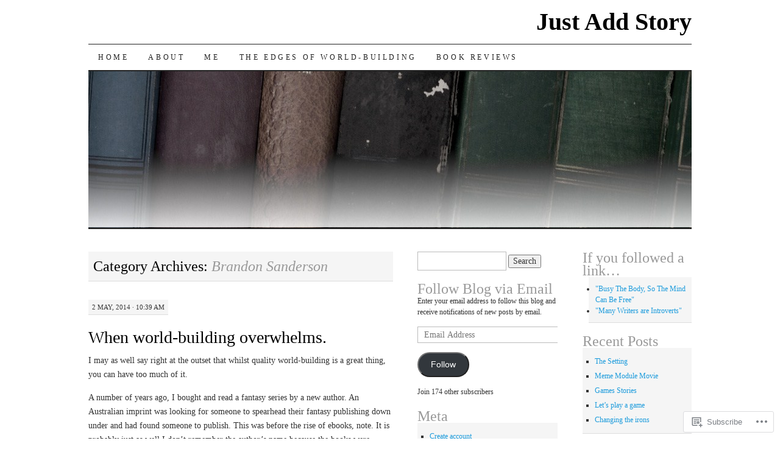

--- FILE ---
content_type: text/html; charset=UTF-8
request_url: https://justaddstory.wordpress.com/category/author/brandon-sanderson/
body_size: 15793
content:
<!DOCTYPE html>
<!--[if IE 7]>
<html id="ie7" lang="en">
<![endif]-->
<!--[if (gt IE 7) | (!IE)]><!-->
<html lang="en">
<!--<![endif]-->
<head>
<meta charset="UTF-8" />
<title>Brandon Sanderson | Just Add Story</title>
<link rel="profile" href="http://gmpg.org/xfn/11" />
<link rel="pingback" href="https://justaddstory.wordpress.com/xmlrpc.php" />
<meta name='robots' content='max-image-preview:large' />
<link rel='dns-prefetch' href='//s0.wp.com' />
<link rel="alternate" type="application/rss+xml" title="Just Add Story &raquo; Feed" href="https://justaddstory.wordpress.com/feed/" />
<link rel="alternate" type="application/rss+xml" title="Just Add Story &raquo; Comments Feed" href="https://justaddstory.wordpress.com/comments/feed/" />
<link rel="alternate" type="application/rss+xml" title="Just Add Story &raquo; Brandon Sanderson Category Feed" href="https://justaddstory.wordpress.com/category/author/brandon-sanderson/feed/" />
	<script type="text/javascript">
		/* <![CDATA[ */
		function addLoadEvent(func) {
			var oldonload = window.onload;
			if (typeof window.onload != 'function') {
				window.onload = func;
			} else {
				window.onload = function () {
					oldonload();
					func();
				}
			}
		}
		/* ]]> */
	</script>
	<style id='wp-emoji-styles-inline-css'>

	img.wp-smiley, img.emoji {
		display: inline !important;
		border: none !important;
		box-shadow: none !important;
		height: 1em !important;
		width: 1em !important;
		margin: 0 0.07em !important;
		vertical-align: -0.1em !important;
		background: none !important;
		padding: 0 !important;
	}
/*# sourceURL=wp-emoji-styles-inline-css */
</style>
<link crossorigin='anonymous' rel='stylesheet' id='all-css-2-1' href='/wp-content/plugins/gutenberg-core/v22.4.2/build/styles/block-library/style.min.css?m=1769608164i&cssminify=yes' type='text/css' media='all' />
<style id='wp-block-library-inline-css'>
.has-text-align-justify {
	text-align:justify;
}
.has-text-align-justify{text-align:justify;}

/*# sourceURL=wp-block-library-inline-css */
</style><style id='global-styles-inline-css'>
:root{--wp--preset--aspect-ratio--square: 1;--wp--preset--aspect-ratio--4-3: 4/3;--wp--preset--aspect-ratio--3-4: 3/4;--wp--preset--aspect-ratio--3-2: 3/2;--wp--preset--aspect-ratio--2-3: 2/3;--wp--preset--aspect-ratio--16-9: 16/9;--wp--preset--aspect-ratio--9-16: 9/16;--wp--preset--color--black: #000000;--wp--preset--color--cyan-bluish-gray: #abb8c3;--wp--preset--color--white: #ffffff;--wp--preset--color--pale-pink: #f78da7;--wp--preset--color--vivid-red: #cf2e2e;--wp--preset--color--luminous-vivid-orange: #ff6900;--wp--preset--color--luminous-vivid-amber: #fcb900;--wp--preset--color--light-green-cyan: #7bdcb5;--wp--preset--color--vivid-green-cyan: #00d084;--wp--preset--color--pale-cyan-blue: #8ed1fc;--wp--preset--color--vivid-cyan-blue: #0693e3;--wp--preset--color--vivid-purple: #9b51e0;--wp--preset--gradient--vivid-cyan-blue-to-vivid-purple: linear-gradient(135deg,rgb(6,147,227) 0%,rgb(155,81,224) 100%);--wp--preset--gradient--light-green-cyan-to-vivid-green-cyan: linear-gradient(135deg,rgb(122,220,180) 0%,rgb(0,208,130) 100%);--wp--preset--gradient--luminous-vivid-amber-to-luminous-vivid-orange: linear-gradient(135deg,rgb(252,185,0) 0%,rgb(255,105,0) 100%);--wp--preset--gradient--luminous-vivid-orange-to-vivid-red: linear-gradient(135deg,rgb(255,105,0) 0%,rgb(207,46,46) 100%);--wp--preset--gradient--very-light-gray-to-cyan-bluish-gray: linear-gradient(135deg,rgb(238,238,238) 0%,rgb(169,184,195) 100%);--wp--preset--gradient--cool-to-warm-spectrum: linear-gradient(135deg,rgb(74,234,220) 0%,rgb(151,120,209) 20%,rgb(207,42,186) 40%,rgb(238,44,130) 60%,rgb(251,105,98) 80%,rgb(254,248,76) 100%);--wp--preset--gradient--blush-light-purple: linear-gradient(135deg,rgb(255,206,236) 0%,rgb(152,150,240) 100%);--wp--preset--gradient--blush-bordeaux: linear-gradient(135deg,rgb(254,205,165) 0%,rgb(254,45,45) 50%,rgb(107,0,62) 100%);--wp--preset--gradient--luminous-dusk: linear-gradient(135deg,rgb(255,203,112) 0%,rgb(199,81,192) 50%,rgb(65,88,208) 100%);--wp--preset--gradient--pale-ocean: linear-gradient(135deg,rgb(255,245,203) 0%,rgb(182,227,212) 50%,rgb(51,167,181) 100%);--wp--preset--gradient--electric-grass: linear-gradient(135deg,rgb(202,248,128) 0%,rgb(113,206,126) 100%);--wp--preset--gradient--midnight: linear-gradient(135deg,rgb(2,3,129) 0%,rgb(40,116,252) 100%);--wp--preset--font-size--small: 13px;--wp--preset--font-size--medium: 20px;--wp--preset--font-size--large: 36px;--wp--preset--font-size--x-large: 42px;--wp--preset--font-family--albert-sans: 'Albert Sans', sans-serif;--wp--preset--font-family--alegreya: Alegreya, serif;--wp--preset--font-family--arvo: Arvo, serif;--wp--preset--font-family--bodoni-moda: 'Bodoni Moda', serif;--wp--preset--font-family--bricolage-grotesque: 'Bricolage Grotesque', sans-serif;--wp--preset--font-family--cabin: Cabin, sans-serif;--wp--preset--font-family--chivo: Chivo, sans-serif;--wp--preset--font-family--commissioner: Commissioner, sans-serif;--wp--preset--font-family--cormorant: Cormorant, serif;--wp--preset--font-family--courier-prime: 'Courier Prime', monospace;--wp--preset--font-family--crimson-pro: 'Crimson Pro', serif;--wp--preset--font-family--dm-mono: 'DM Mono', monospace;--wp--preset--font-family--dm-sans: 'DM Sans', sans-serif;--wp--preset--font-family--dm-serif-display: 'DM Serif Display', serif;--wp--preset--font-family--domine: Domine, serif;--wp--preset--font-family--eb-garamond: 'EB Garamond', serif;--wp--preset--font-family--epilogue: Epilogue, sans-serif;--wp--preset--font-family--fahkwang: Fahkwang, sans-serif;--wp--preset--font-family--figtree: Figtree, sans-serif;--wp--preset--font-family--fira-sans: 'Fira Sans', sans-serif;--wp--preset--font-family--fjalla-one: 'Fjalla One', sans-serif;--wp--preset--font-family--fraunces: Fraunces, serif;--wp--preset--font-family--gabarito: Gabarito, system-ui;--wp--preset--font-family--ibm-plex-mono: 'IBM Plex Mono', monospace;--wp--preset--font-family--ibm-plex-sans: 'IBM Plex Sans', sans-serif;--wp--preset--font-family--ibarra-real-nova: 'Ibarra Real Nova', serif;--wp--preset--font-family--instrument-serif: 'Instrument Serif', serif;--wp--preset--font-family--inter: Inter, sans-serif;--wp--preset--font-family--josefin-sans: 'Josefin Sans', sans-serif;--wp--preset--font-family--jost: Jost, sans-serif;--wp--preset--font-family--libre-baskerville: 'Libre Baskerville', serif;--wp--preset--font-family--libre-franklin: 'Libre Franklin', sans-serif;--wp--preset--font-family--literata: Literata, serif;--wp--preset--font-family--lora: Lora, serif;--wp--preset--font-family--merriweather: Merriweather, serif;--wp--preset--font-family--montserrat: Montserrat, sans-serif;--wp--preset--font-family--newsreader: Newsreader, serif;--wp--preset--font-family--noto-sans-mono: 'Noto Sans Mono', sans-serif;--wp--preset--font-family--nunito: Nunito, sans-serif;--wp--preset--font-family--open-sans: 'Open Sans', sans-serif;--wp--preset--font-family--overpass: Overpass, sans-serif;--wp--preset--font-family--pt-serif: 'PT Serif', serif;--wp--preset--font-family--petrona: Petrona, serif;--wp--preset--font-family--piazzolla: Piazzolla, serif;--wp--preset--font-family--playfair-display: 'Playfair Display', serif;--wp--preset--font-family--plus-jakarta-sans: 'Plus Jakarta Sans', sans-serif;--wp--preset--font-family--poppins: Poppins, sans-serif;--wp--preset--font-family--raleway: Raleway, sans-serif;--wp--preset--font-family--roboto: Roboto, sans-serif;--wp--preset--font-family--roboto-slab: 'Roboto Slab', serif;--wp--preset--font-family--rubik: Rubik, sans-serif;--wp--preset--font-family--rufina: Rufina, serif;--wp--preset--font-family--sora: Sora, sans-serif;--wp--preset--font-family--source-sans-3: 'Source Sans 3', sans-serif;--wp--preset--font-family--source-serif-4: 'Source Serif 4', serif;--wp--preset--font-family--space-mono: 'Space Mono', monospace;--wp--preset--font-family--syne: Syne, sans-serif;--wp--preset--font-family--texturina: Texturina, serif;--wp--preset--font-family--urbanist: Urbanist, sans-serif;--wp--preset--font-family--work-sans: 'Work Sans', sans-serif;--wp--preset--spacing--20: 0.44rem;--wp--preset--spacing--30: 0.67rem;--wp--preset--spacing--40: 1rem;--wp--preset--spacing--50: 1.5rem;--wp--preset--spacing--60: 2.25rem;--wp--preset--spacing--70: 3.38rem;--wp--preset--spacing--80: 5.06rem;--wp--preset--shadow--natural: 6px 6px 9px rgba(0, 0, 0, 0.2);--wp--preset--shadow--deep: 12px 12px 50px rgba(0, 0, 0, 0.4);--wp--preset--shadow--sharp: 6px 6px 0px rgba(0, 0, 0, 0.2);--wp--preset--shadow--outlined: 6px 6px 0px -3px rgb(255, 255, 255), 6px 6px rgb(0, 0, 0);--wp--preset--shadow--crisp: 6px 6px 0px rgb(0, 0, 0);}:where(body) { margin: 0; }:where(.is-layout-flex){gap: 0.5em;}:where(.is-layout-grid){gap: 0.5em;}body .is-layout-flex{display: flex;}.is-layout-flex{flex-wrap: wrap;align-items: center;}.is-layout-flex > :is(*, div){margin: 0;}body .is-layout-grid{display: grid;}.is-layout-grid > :is(*, div){margin: 0;}body{padding-top: 0px;padding-right: 0px;padding-bottom: 0px;padding-left: 0px;}:root :where(.wp-element-button, .wp-block-button__link){background-color: #32373c;border-width: 0;color: #fff;font-family: inherit;font-size: inherit;font-style: inherit;font-weight: inherit;letter-spacing: inherit;line-height: inherit;padding-top: calc(0.667em + 2px);padding-right: calc(1.333em + 2px);padding-bottom: calc(0.667em + 2px);padding-left: calc(1.333em + 2px);text-decoration: none;text-transform: inherit;}.has-black-color{color: var(--wp--preset--color--black) !important;}.has-cyan-bluish-gray-color{color: var(--wp--preset--color--cyan-bluish-gray) !important;}.has-white-color{color: var(--wp--preset--color--white) !important;}.has-pale-pink-color{color: var(--wp--preset--color--pale-pink) !important;}.has-vivid-red-color{color: var(--wp--preset--color--vivid-red) !important;}.has-luminous-vivid-orange-color{color: var(--wp--preset--color--luminous-vivid-orange) !important;}.has-luminous-vivid-amber-color{color: var(--wp--preset--color--luminous-vivid-amber) !important;}.has-light-green-cyan-color{color: var(--wp--preset--color--light-green-cyan) !important;}.has-vivid-green-cyan-color{color: var(--wp--preset--color--vivid-green-cyan) !important;}.has-pale-cyan-blue-color{color: var(--wp--preset--color--pale-cyan-blue) !important;}.has-vivid-cyan-blue-color{color: var(--wp--preset--color--vivid-cyan-blue) !important;}.has-vivid-purple-color{color: var(--wp--preset--color--vivid-purple) !important;}.has-black-background-color{background-color: var(--wp--preset--color--black) !important;}.has-cyan-bluish-gray-background-color{background-color: var(--wp--preset--color--cyan-bluish-gray) !important;}.has-white-background-color{background-color: var(--wp--preset--color--white) !important;}.has-pale-pink-background-color{background-color: var(--wp--preset--color--pale-pink) !important;}.has-vivid-red-background-color{background-color: var(--wp--preset--color--vivid-red) !important;}.has-luminous-vivid-orange-background-color{background-color: var(--wp--preset--color--luminous-vivid-orange) !important;}.has-luminous-vivid-amber-background-color{background-color: var(--wp--preset--color--luminous-vivid-amber) !important;}.has-light-green-cyan-background-color{background-color: var(--wp--preset--color--light-green-cyan) !important;}.has-vivid-green-cyan-background-color{background-color: var(--wp--preset--color--vivid-green-cyan) !important;}.has-pale-cyan-blue-background-color{background-color: var(--wp--preset--color--pale-cyan-blue) !important;}.has-vivid-cyan-blue-background-color{background-color: var(--wp--preset--color--vivid-cyan-blue) !important;}.has-vivid-purple-background-color{background-color: var(--wp--preset--color--vivid-purple) !important;}.has-black-border-color{border-color: var(--wp--preset--color--black) !important;}.has-cyan-bluish-gray-border-color{border-color: var(--wp--preset--color--cyan-bluish-gray) !important;}.has-white-border-color{border-color: var(--wp--preset--color--white) !important;}.has-pale-pink-border-color{border-color: var(--wp--preset--color--pale-pink) !important;}.has-vivid-red-border-color{border-color: var(--wp--preset--color--vivid-red) !important;}.has-luminous-vivid-orange-border-color{border-color: var(--wp--preset--color--luminous-vivid-orange) !important;}.has-luminous-vivid-amber-border-color{border-color: var(--wp--preset--color--luminous-vivid-amber) !important;}.has-light-green-cyan-border-color{border-color: var(--wp--preset--color--light-green-cyan) !important;}.has-vivid-green-cyan-border-color{border-color: var(--wp--preset--color--vivid-green-cyan) !important;}.has-pale-cyan-blue-border-color{border-color: var(--wp--preset--color--pale-cyan-blue) !important;}.has-vivid-cyan-blue-border-color{border-color: var(--wp--preset--color--vivid-cyan-blue) !important;}.has-vivid-purple-border-color{border-color: var(--wp--preset--color--vivid-purple) !important;}.has-vivid-cyan-blue-to-vivid-purple-gradient-background{background: var(--wp--preset--gradient--vivid-cyan-blue-to-vivid-purple) !important;}.has-light-green-cyan-to-vivid-green-cyan-gradient-background{background: var(--wp--preset--gradient--light-green-cyan-to-vivid-green-cyan) !important;}.has-luminous-vivid-amber-to-luminous-vivid-orange-gradient-background{background: var(--wp--preset--gradient--luminous-vivid-amber-to-luminous-vivid-orange) !important;}.has-luminous-vivid-orange-to-vivid-red-gradient-background{background: var(--wp--preset--gradient--luminous-vivid-orange-to-vivid-red) !important;}.has-very-light-gray-to-cyan-bluish-gray-gradient-background{background: var(--wp--preset--gradient--very-light-gray-to-cyan-bluish-gray) !important;}.has-cool-to-warm-spectrum-gradient-background{background: var(--wp--preset--gradient--cool-to-warm-spectrum) !important;}.has-blush-light-purple-gradient-background{background: var(--wp--preset--gradient--blush-light-purple) !important;}.has-blush-bordeaux-gradient-background{background: var(--wp--preset--gradient--blush-bordeaux) !important;}.has-luminous-dusk-gradient-background{background: var(--wp--preset--gradient--luminous-dusk) !important;}.has-pale-ocean-gradient-background{background: var(--wp--preset--gradient--pale-ocean) !important;}.has-electric-grass-gradient-background{background: var(--wp--preset--gradient--electric-grass) !important;}.has-midnight-gradient-background{background: var(--wp--preset--gradient--midnight) !important;}.has-small-font-size{font-size: var(--wp--preset--font-size--small) !important;}.has-medium-font-size{font-size: var(--wp--preset--font-size--medium) !important;}.has-large-font-size{font-size: var(--wp--preset--font-size--large) !important;}.has-x-large-font-size{font-size: var(--wp--preset--font-size--x-large) !important;}.has-albert-sans-font-family{font-family: var(--wp--preset--font-family--albert-sans) !important;}.has-alegreya-font-family{font-family: var(--wp--preset--font-family--alegreya) !important;}.has-arvo-font-family{font-family: var(--wp--preset--font-family--arvo) !important;}.has-bodoni-moda-font-family{font-family: var(--wp--preset--font-family--bodoni-moda) !important;}.has-bricolage-grotesque-font-family{font-family: var(--wp--preset--font-family--bricolage-grotesque) !important;}.has-cabin-font-family{font-family: var(--wp--preset--font-family--cabin) !important;}.has-chivo-font-family{font-family: var(--wp--preset--font-family--chivo) !important;}.has-commissioner-font-family{font-family: var(--wp--preset--font-family--commissioner) !important;}.has-cormorant-font-family{font-family: var(--wp--preset--font-family--cormorant) !important;}.has-courier-prime-font-family{font-family: var(--wp--preset--font-family--courier-prime) !important;}.has-crimson-pro-font-family{font-family: var(--wp--preset--font-family--crimson-pro) !important;}.has-dm-mono-font-family{font-family: var(--wp--preset--font-family--dm-mono) !important;}.has-dm-sans-font-family{font-family: var(--wp--preset--font-family--dm-sans) !important;}.has-dm-serif-display-font-family{font-family: var(--wp--preset--font-family--dm-serif-display) !important;}.has-domine-font-family{font-family: var(--wp--preset--font-family--domine) !important;}.has-eb-garamond-font-family{font-family: var(--wp--preset--font-family--eb-garamond) !important;}.has-epilogue-font-family{font-family: var(--wp--preset--font-family--epilogue) !important;}.has-fahkwang-font-family{font-family: var(--wp--preset--font-family--fahkwang) !important;}.has-figtree-font-family{font-family: var(--wp--preset--font-family--figtree) !important;}.has-fira-sans-font-family{font-family: var(--wp--preset--font-family--fira-sans) !important;}.has-fjalla-one-font-family{font-family: var(--wp--preset--font-family--fjalla-one) !important;}.has-fraunces-font-family{font-family: var(--wp--preset--font-family--fraunces) !important;}.has-gabarito-font-family{font-family: var(--wp--preset--font-family--gabarito) !important;}.has-ibm-plex-mono-font-family{font-family: var(--wp--preset--font-family--ibm-plex-mono) !important;}.has-ibm-plex-sans-font-family{font-family: var(--wp--preset--font-family--ibm-plex-sans) !important;}.has-ibarra-real-nova-font-family{font-family: var(--wp--preset--font-family--ibarra-real-nova) !important;}.has-instrument-serif-font-family{font-family: var(--wp--preset--font-family--instrument-serif) !important;}.has-inter-font-family{font-family: var(--wp--preset--font-family--inter) !important;}.has-josefin-sans-font-family{font-family: var(--wp--preset--font-family--josefin-sans) !important;}.has-jost-font-family{font-family: var(--wp--preset--font-family--jost) !important;}.has-libre-baskerville-font-family{font-family: var(--wp--preset--font-family--libre-baskerville) !important;}.has-libre-franklin-font-family{font-family: var(--wp--preset--font-family--libre-franklin) !important;}.has-literata-font-family{font-family: var(--wp--preset--font-family--literata) !important;}.has-lora-font-family{font-family: var(--wp--preset--font-family--lora) !important;}.has-merriweather-font-family{font-family: var(--wp--preset--font-family--merriweather) !important;}.has-montserrat-font-family{font-family: var(--wp--preset--font-family--montserrat) !important;}.has-newsreader-font-family{font-family: var(--wp--preset--font-family--newsreader) !important;}.has-noto-sans-mono-font-family{font-family: var(--wp--preset--font-family--noto-sans-mono) !important;}.has-nunito-font-family{font-family: var(--wp--preset--font-family--nunito) !important;}.has-open-sans-font-family{font-family: var(--wp--preset--font-family--open-sans) !important;}.has-overpass-font-family{font-family: var(--wp--preset--font-family--overpass) !important;}.has-pt-serif-font-family{font-family: var(--wp--preset--font-family--pt-serif) !important;}.has-petrona-font-family{font-family: var(--wp--preset--font-family--petrona) !important;}.has-piazzolla-font-family{font-family: var(--wp--preset--font-family--piazzolla) !important;}.has-playfair-display-font-family{font-family: var(--wp--preset--font-family--playfair-display) !important;}.has-plus-jakarta-sans-font-family{font-family: var(--wp--preset--font-family--plus-jakarta-sans) !important;}.has-poppins-font-family{font-family: var(--wp--preset--font-family--poppins) !important;}.has-raleway-font-family{font-family: var(--wp--preset--font-family--raleway) !important;}.has-roboto-font-family{font-family: var(--wp--preset--font-family--roboto) !important;}.has-roboto-slab-font-family{font-family: var(--wp--preset--font-family--roboto-slab) !important;}.has-rubik-font-family{font-family: var(--wp--preset--font-family--rubik) !important;}.has-rufina-font-family{font-family: var(--wp--preset--font-family--rufina) !important;}.has-sora-font-family{font-family: var(--wp--preset--font-family--sora) !important;}.has-source-sans-3-font-family{font-family: var(--wp--preset--font-family--source-sans-3) !important;}.has-source-serif-4-font-family{font-family: var(--wp--preset--font-family--source-serif-4) !important;}.has-space-mono-font-family{font-family: var(--wp--preset--font-family--space-mono) !important;}.has-syne-font-family{font-family: var(--wp--preset--font-family--syne) !important;}.has-texturina-font-family{font-family: var(--wp--preset--font-family--texturina) !important;}.has-urbanist-font-family{font-family: var(--wp--preset--font-family--urbanist) !important;}.has-work-sans-font-family{font-family: var(--wp--preset--font-family--work-sans) !important;}
/*# sourceURL=global-styles-inline-css */
</style>

<style id='classic-theme-styles-inline-css'>
.wp-block-button__link{background-color:#32373c;border-radius:9999px;box-shadow:none;color:#fff;font-size:1.125em;padding:calc(.667em + 2px) calc(1.333em + 2px);text-decoration:none}.wp-block-file__button{background:#32373c;color:#fff}.wp-block-accordion-heading{margin:0}.wp-block-accordion-heading__toggle{background-color:inherit!important;color:inherit!important}.wp-block-accordion-heading__toggle:not(:focus-visible){outline:none}.wp-block-accordion-heading__toggle:focus,.wp-block-accordion-heading__toggle:hover{background-color:inherit!important;border:none;box-shadow:none;color:inherit;padding:var(--wp--preset--spacing--20,1em) 0;text-decoration:none}.wp-block-accordion-heading__toggle:focus-visible{outline:auto;outline-offset:0}
/*# sourceURL=/wp-content/plugins/gutenberg-core/v22.4.2/build/styles/block-library/classic.min.css */
</style>
<link crossorigin='anonymous' rel='stylesheet' id='all-css-4-1' href='/_static/??-eJyFkNFuwzAIRX+oBKWpuuxh6rfEDvXY7NgypNn+vqTT1k2T0hcE6B4ugEsBnyelSbHEOfAk6LOL2b8L7pu2b1oQTiUSVLo0BxxZ9EcBop+RGi+yw1+D0gz3WZWsn8qgqyLRyANFSibbwhYeA6nh8p2D0sc2UswGnCuVRMBi4jmBvpqX/OO+2lhmh4Wjr3nBh6dUsqODpeG21r3cggJlsFcNynn6U8A5DlxX9JRe2qdDe3zuuq5/uwKTu5Us&cssminify=yes' type='text/css' media='all' />
<style id='jetpack-global-styles-frontend-style-inline-css'>
:root { --font-headings: unset; --font-base: unset; --font-headings-default: -apple-system,BlinkMacSystemFont,"Segoe UI",Roboto,Oxygen-Sans,Ubuntu,Cantarell,"Helvetica Neue",sans-serif; --font-base-default: -apple-system,BlinkMacSystemFont,"Segoe UI",Roboto,Oxygen-Sans,Ubuntu,Cantarell,"Helvetica Neue",sans-serif;}
/*# sourceURL=jetpack-global-styles-frontend-style-inline-css */
</style>
<link crossorigin='anonymous' rel='stylesheet' id='all-css-6-1' href='/wp-content/themes/h4/global.css?m=1420737423i&cssminify=yes' type='text/css' media='all' />
<script type="text/javascript" id="wpcom-actionbar-placeholder-js-extra">
/* <![CDATA[ */
var actionbardata = {"siteID":"31978446","postID":"0","siteURL":"https://justaddstory.wordpress.com","xhrURL":"https://justaddstory.wordpress.com/wp-admin/admin-ajax.php","nonce":"ac23cf401e","isLoggedIn":"","statusMessage":"","subsEmailDefault":"instantly","proxyScriptUrl":"https://s0.wp.com/wp-content/js/wpcom-proxy-request.js?m=1513050504i&amp;ver=20211021","i18n":{"followedText":"New posts from this site will now appear in your \u003Ca href=\"https://wordpress.com/reader\"\u003EReader\u003C/a\u003E","foldBar":"Collapse this bar","unfoldBar":"Expand this bar","shortLinkCopied":"Shortlink copied to clipboard."}};
//# sourceURL=wpcom-actionbar-placeholder-js-extra
/* ]]> */
</script>
<script type="text/javascript" id="jetpack-mu-wpcom-settings-js-before">
/* <![CDATA[ */
var JETPACK_MU_WPCOM_SETTINGS = {"assetsUrl":"https://s0.wp.com/wp-content/mu-plugins/jetpack-mu-wpcom-plugin/moon/jetpack_vendor/automattic/jetpack-mu-wpcom/src/build/"};
//# sourceURL=jetpack-mu-wpcom-settings-js-before
/* ]]> */
</script>
<script crossorigin='anonymous' type='text/javascript'  src='/wp-content/js/rlt-proxy.js?m=1720530689i'></script>
<script type="text/javascript" id="rlt-proxy-js-after">
/* <![CDATA[ */
	rltInitialize( {"token":null,"iframeOrigins":["https:\/\/widgets.wp.com"]} );
//# sourceURL=rlt-proxy-js-after
/* ]]> */
</script>
<link rel="EditURI" type="application/rsd+xml" title="RSD" href="https://justaddstory.wordpress.com/xmlrpc.php?rsd" />
<meta name="generator" content="WordPress.com" />

<!-- Jetpack Open Graph Tags -->
<meta property="og:type" content="website" />
<meta property="og:title" content="Brandon Sanderson &#8211; Just Add Story" />
<meta property="og:url" content="https://justaddstory.wordpress.com/category/author/brandon-sanderson/" />
<meta property="og:site_name" content="Just Add Story" />
<meta property="og:image" content="https://justaddstory.wordpress.com/wp-content/uploads/2020/05/cropped-dsc_0411.jpg?w=200" />
<meta property="og:image:width" content="200" />
<meta property="og:image:height" content="200" />
<meta property="og:image:alt" content="" />
<meta property="og:locale" content="en_US" />
<meta property="fb:app_id" content="249643311490" />
<meta name="twitter:creator" content="@staticsan" />

<!-- End Jetpack Open Graph Tags -->
<link rel='openid.server' href='https://justaddstory.wordpress.com/?openidserver=1' />
<link rel='openid.delegate' href='https://justaddstory.wordpress.com/' />
<link rel="search" type="application/opensearchdescription+xml" href="https://justaddstory.wordpress.com/osd.xml" title="Just Add Story" />
<link rel="search" type="application/opensearchdescription+xml" href="https://s1.wp.com/opensearch.xml" title="WordPress.com" />
		<style type="text/css">
			.recentcomments a {
				display: inline !important;
				padding: 0 !important;
				margin: 0 !important;
			}

			table.recentcommentsavatartop img.avatar, table.recentcommentsavatarend img.avatar {
				border: 0px;
				margin: 0;
			}

			table.recentcommentsavatartop a, table.recentcommentsavatarend a {
				border: 0px !important;
				background-color: transparent !important;
			}

			td.recentcommentsavatarend, td.recentcommentsavatartop {
				padding: 0px 0px 1px 0px;
				margin: 0px;
			}

			td.recentcommentstextend {
				border: none !important;
				padding: 0px 0px 2px 10px;
			}

			.rtl td.recentcommentstextend {
				padding: 0px 10px 2px 0px;
			}

			td.recentcommentstexttop {
				border: none;
				padding: 0px 0px 0px 10px;
			}

			.rtl td.recentcommentstexttop {
				padding: 0px 10px 0px 0px;
			}
		</style>
		<meta name="description" content="Posts about Brandon Sanderson written by staticsan" />
<link rel="icon" href="https://justaddstory.wordpress.com/wp-content/uploads/2020/05/cropped-dsc_0411.jpg?w=32" sizes="32x32" />
<link rel="icon" href="https://justaddstory.wordpress.com/wp-content/uploads/2020/05/cropped-dsc_0411.jpg?w=192" sizes="192x192" />
<link rel="apple-touch-icon" href="https://justaddstory.wordpress.com/wp-content/uploads/2020/05/cropped-dsc_0411.jpg?w=180" />
<meta name="msapplication-TileImage" content="https://justaddstory.wordpress.com/wp-content/uploads/2020/05/cropped-dsc_0411.jpg?w=270" />
<link crossorigin='anonymous' rel='stylesheet' id='all-css-0-3' href='/wp-content/mu-plugins/jetpack-plugin/moon/_inc/build/subscriptions/subscriptions.min.css?m=1753976312i&cssminify=yes' type='text/css' media='all' />
</head>

<body class="archive category category-brandon-sanderson category-375923 wp-theme-pubpilcrow customizer-styles-applied three-column content-sidebar-sidebar color-light jetpack-reblog-enabled">
<div id="container" class="hfeed">
	<div id="page" class="blog">
		<div id="header">
						<div id="site-title">
				<span>
					<a href="https://justaddstory.wordpress.com/" title="Just Add Story" rel="home">Just Add Story</a>
				</span>
			</div>

			<div id="nav" role="navigation">
			  				<div class="skip-link screen-reader-text"><a href="#content" title="Skip to content">Skip to content</a></div>
								<div class="menu-header"><ul id="menu-home" class="menu"><li id="menu-item-437" class="menu-item menu-item-type-custom menu-item-object-custom menu-item-home menu-item-437"><a href="https://justaddstory.wordpress.com/">Home</a></li>
<li id="menu-item-434" class="menu-item menu-item-type-post_type menu-item-object-page menu-item-434"><a href="https://justaddstory.wordpress.com/about/">About</a></li>
<li id="menu-item-435" class="menu-item menu-item-type-post_type menu-item-object-page menu-item-435"><a href="https://justaddstory.wordpress.com/me/">Me</a></li>
<li id="menu-item-436" class="menu-item menu-item-type-taxonomy menu-item-object-category menu-item-436"><a href="https://justaddstory.wordpress.com/category/the-edges-of-world-building/">The Edges Of World-Building</a></li>
<li id="menu-item-480" class="menu-item menu-item-type-taxonomy menu-item-object-category menu-item-480"><a href="https://justaddstory.wordpress.com/category/review/">Book Reviews</a></li>
</ul></div>			</div><!-- #nav -->

			<div id="pic">
				<a href="https://justaddstory.wordpress.com/" rel="home">
										<img src="https://justaddstory.wordpress.com/wp-content/uploads/2012/04/books3.jpg" width="990" height="257" alt="" />
								</a>
			</div><!-- #pic -->
		</div><!-- #header -->

		<div id="content-box">

<div id="content-container">
	<div id="content" role="main">

		<h1 class="page-title archive-head">
			Category Archives: <span>Brandon Sanderson</span>		</h1>

		
<div id="post-538" class="post-538 post type-post status-publish format-standard hentry category-brandon-sanderson category-characterisation category-george-r-r-martin category-peter-f-hamilton category-storytelling category-world-building tag-characterisation tag-world-building tag-writing">
	<div class="entry-meta">

		2 May, 2014 &middot; 10:39 am	</div><!-- .entry-meta -->

	<h2 class="entry-title"><a href="https://justaddstory.wordpress.com/2014/05/02/when-world-building-overwhelms/" rel="bookmark">When world-building overwhelms.</a></h2>	<div class="entry entry-content">
		<p>I may as well say right at the outset that whilst quality world-building is a great thing, you can have too much of it.</p>
<p>A number of years ago, I bought and read a fantasy series by a new author. An Australian imprint was looking for someone to spearhead their fantasy publishing down under and had found someone to publish. This was before the rise of ebooks, note. It is probably just as well I don&#8217;t remember the author&#8217;s name because the books were atrocious. My enduring memory was how little characterisation there was. Like most epic fantasy works, there was a great deal of magic, adventuring and gods dabbling in the affairs of men.</p>
<p>But the story was dry as dust. The world was interesting, the magic system fairly original, but everyone was a cardboard cutout of a cliched idea. It was difficult to discern anyone&#8217;s motives and most of the action was mechanical.</p>
<p>In other words, characterisation was sacrificed for world-building.</p>
<p>You wouldn&#8217;t be surprised to know I&#8217;ve long since gotten rid of those books.</p>
<p>More recently, I started reading another epic fantasy novel by a much more well-known author. Like most in the genre, there was a prologue filled with characters that I did not expect to see again and narrating events I would expect to be only referenced in legend in the rest of the story. So far, so good. The first real chapter started with some action &#8211; a somewhat mysterious assassin was at work, fighting off mooks as he sought his target in a place he didn&#8217;t really know. Completely tropish scene, clashes of culture driving action and interaction, plenty of opportunity for small info-dumps about the world. Which the author took. The assassin has a few magical skills unusual in the culture of his quarry and us readers were treated to quite detailed descriptions of how it worked.</p>
<p>There was a warning there, I think. Because it turned out it was a second prologue.</p>
<p>The next &#8220;chapter&#8221; was with <em>another</em> set of characters in a third location. And more world-building. The chapter after that did it again! But this time &#8211; finally &#8211; there was one character in common. His circumstances were vastly different, however, and I nearly didn&#8217;t recognise him. But then it happened all over <em>again</em> with the next chapter!</p>
<p>This novel has a lot of world-building. A <em>lot</em>. Maybe too much. Arguably too much to throw at the reader at this point in the novel. It&#8217;s all quite interesting, but I&#8217;d much rather have characters I can get to know instead of introducing them and then putting them on a shelf for a little while. It makes for a read that doesn&#8217;t engage me as well as it could.</p>
<p>And no, the novel I am describing is not A Game Of Thrones, although that work has also been accused of the same problem. The book I am referring to is The Way Of Kings by Brandon Sanderson. I&#8217;ve seen other authors do the same: as well as George R. R. Martin, Peter F. Hamilton comes to mind. His space opera The Night&#8217;s Dawn Trilogy does the same thing: multiple interleaving threads, scads of major characters and an immense amount of world-building.</p>
<p>But Hamilton makes it work. The characterisation he lends his characters is a match for the world-building and the action moves at a solid pace. I don&#8217;t feel Sanderson is giving his characters enough room. However, it is early in the novel and this problem may sort itself out.</p>
<p>But I still maintain that world-building can crowd out characterisation. It&#8217;s not a good idea to let that happen.</p>
<p>&nbsp;</p>
			</div><!-- .entry-content -->
	
	<div class="entry-links">
		<p class="comment-number"><a href="https://justaddstory.wordpress.com/2014/05/02/when-world-building-overwhelms/#comments">2 Comments</a></p>

					<p class="entry-categories tagged">Filed under <a href="https://justaddstory.wordpress.com/category/author/brandon-sanderson/" rel="category tag">Brandon Sanderson</a>, <a href="https://justaddstory.wordpress.com/category/characterisation/" rel="category tag">characterisation</a>, <a href="https://justaddstory.wordpress.com/category/author/george-r-r-martin/" rel="category tag">George R R Martin</a>, <a href="https://justaddstory.wordpress.com/category/author/peter-f-hamilton/" rel="category tag">Peter F Hamilton</a>, <a href="https://justaddstory.wordpress.com/category/storytelling/" rel="category tag">storytelling</a>, <a href="https://justaddstory.wordpress.com/category/world-building/" rel="category tag">world-building</a></p>
			<p class="entry-tags tagged">Tagged as <a href="https://justaddstory.wordpress.com/tag/characterisation/" rel="tag">characterisation</a>, <a href="https://justaddstory.wordpress.com/tag/world-building/" rel="tag">world-building</a>, <a href="https://justaddstory.wordpress.com/tag/writing/" rel="tag">writing</a><br /></p>
			</div><!-- .entry-links -->

</div><!-- #post-## -->



	</div><!-- #content -->
</div><!-- #content-container -->


<div id="main-sidebars">

	

	<div id="sidebar" class="widget-area" role="complementary">
				<ul class="xoxo sidebar-list">

			<li id="search-2" class="widget widget_search"><form role="search" method="get" id="searchform" class="searchform" action="https://justaddstory.wordpress.com/">
				<div>
					<label class="screen-reader-text" for="s">Search for:</label>
					<input type="text" value="" name="s" id="s" />
					<input type="submit" id="searchsubmit" value="Search" />
				</div>
			</form></li><li id="blog_subscription-2" class="widget widget_blog_subscription jetpack_subscription_widget"><h3 class="widget-title"><label for="subscribe-field">Follow Blog via Email</label></h3>

			<div class="wp-block-jetpack-subscriptions__container">
			<form
				action="https://subscribe.wordpress.com"
				method="post"
				accept-charset="utf-8"
				data-blog="31978446"
				data-post_access_level="everybody"
				id="subscribe-blog"
			>
				<p>Enter your email address to follow this blog and receive notifications of new posts by email.</p>
				<p id="subscribe-email">
					<label
						id="subscribe-field-label"
						for="subscribe-field"
						class="screen-reader-text"
					>
						Email Address:					</label>

					<input
							type="email"
							name="email"
							autocomplete="email"
							
							style="width: 95%; padding: 1px 10px"
							placeholder="Email Address"
							value=""
							id="subscribe-field"
							required
						/>				</p>

				<p id="subscribe-submit"
									>
					<input type="hidden" name="action" value="subscribe"/>
					<input type="hidden" name="blog_id" value="31978446"/>
					<input type="hidden" name="source" value="https://justaddstory.wordpress.com/category/author/brandon-sanderson/"/>
					<input type="hidden" name="sub-type" value="widget"/>
					<input type="hidden" name="redirect_fragment" value="subscribe-blog"/>
					<input type="hidden" id="_wpnonce" name="_wpnonce" value="1bf18a6992" />					<button type="submit"
													class="wp-block-button__link"
																	>
						Follow					</button>
				</p>
			</form>
							<div class="wp-block-jetpack-subscriptions__subscount">
					Join 174 other subscribers				</div>
						</div>
			
</li><li id="meta-2" class="widget widget_meta"><h3 class="widget-title">Meta</h3>
		<ul>
			<li><a class="click-register" href="https://wordpress.com/start?ref=wplogin">Create account</a></li>			<li><a href="https://justaddstory.wordpress.com/wp-login.php">Log in</a></li>
			<li><a href="https://justaddstory.wordpress.com/feed/">Entries feed</a></li>
			<li><a href="https://justaddstory.wordpress.com/comments/feed/">Comments feed</a></li>

			<li><a href="https://wordpress.com/" title="Powered by WordPress, state-of-the-art semantic personal publishing platform.">WordPress.com</a></li>
		</ul>

		</li>		</ul>
	</div><!-- #sidebar .widget-area -->

		<div id="secondary-sidebar" class="widget-area" role="complementary">
		<ul class="xoxo sidebar-list">
		<li id="text-2" class="widget widget_text"><h3 class="widget-title">If you followed a link&#8230;</h3>			<div class="textwidget"><ul>
<li><a href='/2012/02/21/where-do-ideas-go/'>"Busy The Body, So The Mind Can Be Free"</a></li>
<li><a href='/2012/07/08/a-writerly-disorder/'>"Many Writers are Introverts"</a></li>
</ul></div>
		</li>
		<li id="recent-posts-2" class="widget widget_recent_entries">
		<h3 class="widget-title">Recent Posts</h3>
		<ul>
											<li>
					<a href="https://justaddstory.wordpress.com/2020/07/22/the-setting/">The Setting</a>
									</li>
											<li>
					<a href="https://justaddstory.wordpress.com/2020/06/07/meme-module-movie/">Meme Module Movie</a>
									</li>
											<li>
					<a href="https://justaddstory.wordpress.com/2020/05/24/games-stories/">Games Stories</a>
									</li>
											<li>
					<a href="https://justaddstory.wordpress.com/2020/04/13/lets-play-a-game/">Let&#8217;s play a&nbsp;game</a>
									</li>
											<li>
					<a href="https://justaddstory.wordpress.com/2016/10/30/changing-the-irons/">Changing the irons</a>
									</li>
					</ul>

		</li><li id="categories-2" class="widget widget_categories"><h3 class="widget-title">Categories</h3>
			<ul>
					<li class="cat-item cat-item-285267"><a href="https://justaddstory.wordpress.com/category/author/anne-mccaffrey/">Anne McCaffrey</a>
</li>
	<li class="cat-item cat-item-7223 current-cat-parent current-cat-ancestor"><a href="https://justaddstory.wordpress.com/category/author/">author</a>
</li>
	<li class="cat-item cat-item-91"><a href="https://justaddstory.wordpress.com/category/blogging/">blogging</a>
</li>
	<li class="cat-item cat-item-375923 current-cat"><a aria-current="page" href="https://justaddstory.wordpress.com/category/author/brandon-sanderson/">Brandon Sanderson</a>
</li>
	<li class="cat-item cat-item-144679"><a href="https://justaddstory.wordpress.com/category/characterisation/">characterisation</a>
</li>
	<li class="cat-item cat-item-35832"><a href="https://justaddstory.wordpress.com/category/author/david-eddings/">David Eddings</a>
</li>
	<li class="cat-item cat-item-47491"><a href="https://justaddstory.wordpress.com/category/dialogue/">dialogue</a>
</li>
	<li class="cat-item cat-item-29918"><a href="https://justaddstory.wordpress.com/category/doctor-who/">Doctor Who</a>
</li>
	<li class="cat-item cat-item-7229"><a href="https://justaddstory.wordpress.com/category/author/douglas-adams/">Douglas Adams</a>
</li>
	<li class="cat-item cat-item-6725"><a href="https://justaddstory.wordpress.com/category/ebooks/">ebooks</a>
</li>
	<li class="cat-item cat-item-11746"><a href="https://justaddstory.wordpress.com/category/editing/">editing</a>
</li>
	<li class="cat-item cat-item-315456"><a href="https://justaddstory.wordpress.com/category/author/george-lucas/">George Lucas</a>
</li>
	<li class="cat-item cat-item-1012134"><a href="https://justaddstory.wordpress.com/category/author/george-r-r-martin/">George R R Martin</a>
</li>
	<li class="cat-item cat-item-1904473"><a href="https://justaddstory.wordpress.com/category/author/helen-fielding/">Helen Fielding</a>
</li>
	<li class="cat-item cat-item-783522"><a href="https://justaddstory.wordpress.com/category/author/j-k-rowling/">J. K. Rowling</a>
</li>
	<li class="cat-item cat-item-89950"><a href="https://justaddstory.wordpress.com/category/author/jane-austen/">Jane Austen</a>
</li>
	<li class="cat-item cat-item-4092"><a href="https://justaddstory.wordpress.com/category/men/">men</a>
</li>
	<li class="cat-item cat-item-171"><a href="https://justaddstory.wordpress.com/category/meta/">meta</a>
</li>
	<li class="cat-item cat-item-13170"><a href="https://justaddstory.wordpress.com/category/monsters/">monsters</a>
</li>
	<li class="cat-item cat-item-12861544"><a href="https://justaddstory.wordpress.com/category/nanowrimo-2/">NaNoWriMo</a>
</li>
	<li class="cat-item cat-item-105350"><a href="https://justaddstory.wordpress.com/category/author/neil-gaiman/">Neil Gaiman</a>
</li>
	<li class="cat-item cat-item-14802919"><a href="https://justaddstory.wordpress.com/category/author/patty-jansen/">Patty Jansen</a>
</li>
	<li class="cat-item cat-item-6094166"><a href="https://justaddstory.wordpress.com/category/author/peter-f-hamilton/">Peter F Hamilton</a>
</li>
	<li class="cat-item cat-item-1142"><a href="https://justaddstory.wordpress.com/category/podcast/">podcast</a>
</li>
	<li class="cat-item cat-item-3330"><a href="https://justaddstory.wordpress.com/category/publishing/">publishing</a>
</li>
	<li class="cat-item cat-item-276433"><a href="https://justaddstory.wordpress.com/category/author/raymond-e-feist/">Raymond E. Feist</a>
</li>
	<li class="cat-item cat-item-1473"><a href="https://justaddstory.wordpress.com/category/reading/">reading</a>
</li>
	<li class="cat-item cat-item-1745"><a href="https://justaddstory.wordpress.com/category/review/">review</a>
</li>
	<li class="cat-item cat-item-808660"><a href="https://justaddstory.wordpress.com/category/author/stephanie-meyer/">Stephanie Meyer</a>
</li>
	<li class="cat-item cat-item-1251279"><a href="https://justaddstory.wordpress.com/category/author/steven-moffat/">Steven Moffat</a>
</li>
	<li class="cat-item cat-item-1400"><a href="https://justaddstory.wordpress.com/category/storytelling/">storytelling</a>
</li>
	<li class="cat-item cat-item-6"><a href="https://justaddstory.wordpress.com/category/technology/">technology</a>
</li>
	<li class="cat-item cat-item-1669"><a href="https://justaddstory.wordpress.com/category/author/terry-pratchett/">Terry Pratchett</a>
</li>
	<li class="cat-item cat-item-167105304"><a href="https://justaddstory.wordpress.com/category/the-edges-of-world-building/">The Edges Of World-Building</a>
</li>
	<li class="cat-item cat-item-47368370"><a href="https://justaddstory.wordpress.com/category/author/tiffany-reisz/">Tiffany Reisz</a>
</li>
	<li class="cat-item cat-item-14745"><a href="https://justaddstory.wordpress.com/category/author/tolkien/">Tolkien</a>
</li>
	<li class="cat-item cat-item-1"><a href="https://justaddstory.wordpress.com/category/uncategorized/">Uncategorized</a>
</li>
	<li class="cat-item cat-item-149979"><a href="https://justaddstory.wordpress.com/category/world-building/">world-building</a>
</li>
	<li class="cat-item cat-item-349"><a href="https://justaddstory.wordpress.com/category/writing/">writing</a>
</li>
			</ul>

			</li><li id="archives-2" class="widget widget_archive"><h3 class="widget-title">Archives</h3>
			<ul>
					<li><a href='https://justaddstory.wordpress.com/2020/07/'>July 2020</a>&nbsp;(1)</li>
	<li><a href='https://justaddstory.wordpress.com/2020/06/'>June 2020</a>&nbsp;(1)</li>
	<li><a href='https://justaddstory.wordpress.com/2020/05/'>May 2020</a>&nbsp;(1)</li>
	<li><a href='https://justaddstory.wordpress.com/2020/04/'>April 2020</a>&nbsp;(1)</li>
	<li><a href='https://justaddstory.wordpress.com/2016/10/'>October 2016</a>&nbsp;(1)</li>
	<li><a href='https://justaddstory.wordpress.com/2016/08/'>August 2016</a>&nbsp;(1)</li>
	<li><a href='https://justaddstory.wordpress.com/2015/08/'>August 2015</a>&nbsp;(1)</li>
	<li><a href='https://justaddstory.wordpress.com/2015/06/'>June 2015</a>&nbsp;(1)</li>
	<li><a href='https://justaddstory.wordpress.com/2015/04/'>April 2015</a>&nbsp;(1)</li>
	<li><a href='https://justaddstory.wordpress.com/2015/01/'>January 2015</a>&nbsp;(1)</li>
	<li><a href='https://justaddstory.wordpress.com/2014/11/'>November 2014</a>&nbsp;(1)</li>
	<li><a href='https://justaddstory.wordpress.com/2014/10/'>October 2014</a>&nbsp;(2)</li>
	<li><a href='https://justaddstory.wordpress.com/2014/07/'>July 2014</a>&nbsp;(1)</li>
	<li><a href='https://justaddstory.wordpress.com/2014/05/'>May 2014</a>&nbsp;(3)</li>
	<li><a href='https://justaddstory.wordpress.com/2014/04/'>April 2014</a>&nbsp;(1)</li>
	<li><a href='https://justaddstory.wordpress.com/2014/02/'>February 2014</a>&nbsp;(1)</li>
	<li><a href='https://justaddstory.wordpress.com/2013/12/'>December 2013</a>&nbsp;(2)</li>
	<li><a href='https://justaddstory.wordpress.com/2013/10/'>October 2013</a>&nbsp;(1)</li>
	<li><a href='https://justaddstory.wordpress.com/2013/09/'>September 2013</a>&nbsp;(3)</li>
	<li><a href='https://justaddstory.wordpress.com/2013/08/'>August 2013</a>&nbsp;(2)</li>
	<li><a href='https://justaddstory.wordpress.com/2013/07/'>July 2013</a>&nbsp;(3)</li>
	<li><a href='https://justaddstory.wordpress.com/2013/06/'>June 2013</a>&nbsp;(3)</li>
	<li><a href='https://justaddstory.wordpress.com/2013/05/'>May 2013</a>&nbsp;(3)</li>
	<li><a href='https://justaddstory.wordpress.com/2013/04/'>April 2013</a>&nbsp;(3)</li>
	<li><a href='https://justaddstory.wordpress.com/2013/03/'>March 2013</a>&nbsp;(5)</li>
	<li><a href='https://justaddstory.wordpress.com/2013/02/'>February 2013</a>&nbsp;(3)</li>
	<li><a href='https://justaddstory.wordpress.com/2013/01/'>January 2013</a>&nbsp;(3)</li>
	<li><a href='https://justaddstory.wordpress.com/2012/12/'>December 2012</a>&nbsp;(4)</li>
	<li><a href='https://justaddstory.wordpress.com/2012/11/'>November 2012</a>&nbsp;(3)</li>
	<li><a href='https://justaddstory.wordpress.com/2012/10/'>October 2012</a>&nbsp;(5)</li>
	<li><a href='https://justaddstory.wordpress.com/2012/09/'>September 2012</a>&nbsp;(2)</li>
	<li><a href='https://justaddstory.wordpress.com/2012/08/'>August 2012</a>&nbsp;(3)</li>
	<li><a href='https://justaddstory.wordpress.com/2012/07/'>July 2012</a>&nbsp;(4)</li>
	<li><a href='https://justaddstory.wordpress.com/2012/06/'>June 2012</a>&nbsp;(4)</li>
	<li><a href='https://justaddstory.wordpress.com/2012/05/'>May 2012</a>&nbsp;(5)</li>
	<li><a href='https://justaddstory.wordpress.com/2012/04/'>April 2012</a>&nbsp;(5)</li>
	<li><a href='https://justaddstory.wordpress.com/2012/03/'>March 2012</a>&nbsp;(4)</li>
	<li><a href='https://justaddstory.wordpress.com/2012/02/'>February 2012</a>&nbsp;(4)</li>
	<li><a href='https://justaddstory.wordpress.com/2012/01/'>January 2012</a>&nbsp;(4)</li>
	<li><a href='https://justaddstory.wordpress.com/2011/12/'>December 2011</a>&nbsp;(1)</li>
	<li><a href='https://justaddstory.wordpress.com/2011/11/'>November 2011</a>&nbsp;(1)</li>
	<li><a href='https://justaddstory.wordpress.com/2011/10/'>October 2011</a>&nbsp;(2)</li>
	<li><a href='https://justaddstory.wordpress.com/2011/09/'>September 2011</a>&nbsp;(2)</li>
	<li><a href='https://justaddstory.wordpress.com/2011/07/'>July 2011</a>&nbsp;(1)</li>
	<li><a href='https://justaddstory.wordpress.com/2011/06/'>June 2011</a>&nbsp;(3)</li>
	<li><a href='https://justaddstory.wordpress.com/2011/05/'>May 2011</a>&nbsp;(3)</li>
	<li><a href='https://justaddstory.wordpress.com/2011/04/'>April 2011</a>&nbsp;(3)</li>
	<li><a href='https://justaddstory.wordpress.com/2011/03/'>March 2011</a>&nbsp;(1)</li>
			</ul>

			</li>		</ul>
	</div><!-- #secondary-sidebar .widget-area -->
	</div><!-- #main-sidebars -->
		</div><!-- #content-box -->

		<div id="footer" role="contentinfo">
			<div id="colophon">

				
				<div id="site-info">
					<a href="https://justaddstory.wordpress.com/" title="Just Add Story" rel="home">Just Add Story</a> &middot; A journey about finding and writing the stories in life				</div><!-- #site-info -->

				<div id="site-generator">
					<a href="https://wordpress.com/?ref=footer_blog" rel="nofollow">Blog at WordPress.com.</a>				</div><!-- #site-generator -->

			</div><!-- #colophon -->
		</div><!-- #footer -->
	</div><!-- #page .blog -->
</div><!-- #container -->

<!--  -->
<script type="speculationrules">
{"prefetch":[{"source":"document","where":{"and":[{"href_matches":"/*"},{"not":{"href_matches":["/wp-*.php","/wp-admin/*","/files/*","/wp-content/*","/wp-content/plugins/*","/wp-content/themes/pub/pilcrow/*","/*\\?(.+)"]}},{"not":{"selector_matches":"a[rel~=\"nofollow\"]"}},{"not":{"selector_matches":".no-prefetch, .no-prefetch a"}}]},"eagerness":"conservative"}]}
</script>
<script type="text/javascript" src="//0.gravatar.com/js/hovercards/hovercards.min.js?ver=202605924dcd77a86c6f1d3698ec27fc5da92b28585ddad3ee636c0397cf312193b2a1" id="grofiles-cards-js"></script>
<script type="text/javascript" id="wpgroho-js-extra">
/* <![CDATA[ */
var WPGroHo = {"my_hash":""};
//# sourceURL=wpgroho-js-extra
/* ]]> */
</script>
<script crossorigin='anonymous' type='text/javascript'  src='/wp-content/mu-plugins/gravatar-hovercards/wpgroho.js?m=1610363240i'></script>

	<script>
		// Initialize and attach hovercards to all gravatars
		( function() {
			function init() {
				if ( typeof Gravatar === 'undefined' ) {
					return;
				}

				if ( typeof Gravatar.init !== 'function' ) {
					return;
				}

				Gravatar.profile_cb = function ( hash, id ) {
					WPGroHo.syncProfileData( hash, id );
				};

				Gravatar.my_hash = WPGroHo.my_hash;
				Gravatar.init(
					'body',
					'#wp-admin-bar-my-account',
					{
						i18n: {
							'Edit your profile →': 'Edit your profile →',
							'View profile →': 'View profile →',
							'Contact': 'Contact',
							'Send money': 'Send money',
							'Sorry, we are unable to load this Gravatar profile.': 'Sorry, we are unable to load this Gravatar profile.',
							'Gravatar not found.': 'Gravatar not found.',
							'Too Many Requests.': 'Too Many Requests.',
							'Internal Server Error.': 'Internal Server Error.',
							'Is this you?': 'Is this you?',
							'Claim your free profile.': 'Claim your free profile.',
							'Email': 'Email',
							'Home Phone': 'Home Phone',
							'Work Phone': 'Work Phone',
							'Cell Phone': 'Cell Phone',
							'Contact Form': 'Contact Form',
							'Calendar': 'Calendar',
						},
					}
				);
			}

			if ( document.readyState !== 'loading' ) {
				init();
			} else {
				document.addEventListener( 'DOMContentLoaded', init );
			}
		} )();
	</script>

		<div style="display:none">
	</div>
		<div id="actionbar" dir="ltr" style="display: none;"
			class="actnbr-pub-pilcrow actnbr-has-follow actnbr-has-actions">
		<ul>
								<li class="actnbr-btn actnbr-hidden">
								<a class="actnbr-action actnbr-actn-follow " href="">
			<svg class="gridicon" height="20" width="20" xmlns="http://www.w3.org/2000/svg" viewBox="0 0 20 20"><path clip-rule="evenodd" d="m4 4.5h12v6.5h1.5v-6.5-1.5h-1.5-12-1.5v1.5 10.5c0 1.1046.89543 2 2 2h7v-1.5h-7c-.27614 0-.5-.2239-.5-.5zm10.5 2h-9v1.5h9zm-5 3h-4v1.5h4zm3.5 1.5h-1v1h1zm-1-1.5h-1.5v1.5 1 1.5h1.5 1 1.5v-1.5-1-1.5h-1.5zm-2.5 2.5h-4v1.5h4zm6.5 1.25h1.5v2.25h2.25v1.5h-2.25v2.25h-1.5v-2.25h-2.25v-1.5h2.25z"  fill-rule="evenodd"></path></svg>
			<span>Subscribe</span>
		</a>
		<a class="actnbr-action actnbr-actn-following  no-display" href="">
			<svg class="gridicon" height="20" width="20" xmlns="http://www.w3.org/2000/svg" viewBox="0 0 20 20"><path fill-rule="evenodd" clip-rule="evenodd" d="M16 4.5H4V15C4 15.2761 4.22386 15.5 4.5 15.5H11.5V17H4.5C3.39543 17 2.5 16.1046 2.5 15V4.5V3H4H16H17.5V4.5V12.5H16V4.5ZM5.5 6.5H14.5V8H5.5V6.5ZM5.5 9.5H9.5V11H5.5V9.5ZM12 11H13V12H12V11ZM10.5 9.5H12H13H14.5V11V12V13.5H13H12H10.5V12V11V9.5ZM5.5 12H9.5V13.5H5.5V12Z" fill="#008A20"></path><path class="following-icon-tick" d="M13.5 16L15.5 18L19 14.5" stroke="#008A20" stroke-width="1.5"></path></svg>
			<span>Subscribed</span>
		</a>
							<div class="actnbr-popover tip tip-top-left actnbr-notice" id="follow-bubble">
							<div class="tip-arrow"></div>
							<div class="tip-inner actnbr-follow-bubble">
															<ul>
											<li class="actnbr-sitename">
			<a href="https://justaddstory.wordpress.com">
				<img loading='lazy' alt='' src='https://justaddstory.wordpress.com/wp-content/uploads/2020/05/cropped-dsc_0411.jpg?w=50' srcset='https://justaddstory.wordpress.com/wp-content/uploads/2020/05/cropped-dsc_0411.jpg?w=50 1x, https://justaddstory.wordpress.com/wp-content/uploads/2020/05/cropped-dsc_0411.jpg?w=75 1.5x, https://justaddstory.wordpress.com/wp-content/uploads/2020/05/cropped-dsc_0411.jpg?w=100 2x, https://justaddstory.wordpress.com/wp-content/uploads/2020/05/cropped-dsc_0411.jpg?w=150 3x, https://justaddstory.wordpress.com/wp-content/uploads/2020/05/cropped-dsc_0411.jpg?w=200 4x' class='avatar avatar-50' height='50' width='50' />				Just Add Story			</a>
		</li>
										<div class="actnbr-message no-display"></div>
									<form method="post" action="https://subscribe.wordpress.com" accept-charset="utf-8" style="display: none;">
																						<div class="actnbr-follow-count">Join 174 other subscribers</div>
																					<div>
										<input type="email" name="email" placeholder="Enter your email address" class="actnbr-email-field" aria-label="Enter your email address" />
										</div>
										<input type="hidden" name="action" value="subscribe" />
										<input type="hidden" name="blog_id" value="31978446" />
										<input type="hidden" name="source" value="https://justaddstory.wordpress.com/category/author/brandon-sanderson/" />
										<input type="hidden" name="sub-type" value="actionbar-follow" />
										<input type="hidden" id="_wpnonce" name="_wpnonce" value="1bf18a6992" />										<div class="actnbr-button-wrap">
											<button type="submit" value="Sign me up">
												Sign me up											</button>
										</div>
									</form>
									<li class="actnbr-login-nudge">
										<div>
											Already have a WordPress.com account? <a href="https://wordpress.com/log-in?redirect_to=https%3A%2F%2Fjustaddstory.wordpress.com%2F2014%2F05%2F02%2Fwhen-world-building-overwhelms%2F&#038;signup_flow=account">Log in now.</a>										</div>
									</li>
								</ul>
															</div>
						</div>
					</li>
							<li class="actnbr-ellipsis actnbr-hidden">
				<svg class="gridicon gridicons-ellipsis" height="24" width="24" xmlns="http://www.w3.org/2000/svg" viewBox="0 0 24 24"><g><path d="M7 12c0 1.104-.896 2-2 2s-2-.896-2-2 .896-2 2-2 2 .896 2 2zm12-2c-1.104 0-2 .896-2 2s.896 2 2 2 2-.896 2-2-.896-2-2-2zm-7 0c-1.104 0-2 .896-2 2s.896 2 2 2 2-.896 2-2-.896-2-2-2z"/></g></svg>				<div class="actnbr-popover tip tip-top-left actnbr-more">
					<div class="tip-arrow"></div>
					<div class="tip-inner">
						<ul>
								<li class="actnbr-sitename">
			<a href="https://justaddstory.wordpress.com">
				<img loading='lazy' alt='' src='https://justaddstory.wordpress.com/wp-content/uploads/2020/05/cropped-dsc_0411.jpg?w=50' srcset='https://justaddstory.wordpress.com/wp-content/uploads/2020/05/cropped-dsc_0411.jpg?w=50 1x, https://justaddstory.wordpress.com/wp-content/uploads/2020/05/cropped-dsc_0411.jpg?w=75 1.5x, https://justaddstory.wordpress.com/wp-content/uploads/2020/05/cropped-dsc_0411.jpg?w=100 2x, https://justaddstory.wordpress.com/wp-content/uploads/2020/05/cropped-dsc_0411.jpg?w=150 3x, https://justaddstory.wordpress.com/wp-content/uploads/2020/05/cropped-dsc_0411.jpg?w=200 4x' class='avatar avatar-50' height='50' width='50' />				Just Add Story			</a>
		</li>
								<li class="actnbr-folded-follow">
										<a class="actnbr-action actnbr-actn-follow " href="">
			<svg class="gridicon" height="20" width="20" xmlns="http://www.w3.org/2000/svg" viewBox="0 0 20 20"><path clip-rule="evenodd" d="m4 4.5h12v6.5h1.5v-6.5-1.5h-1.5-12-1.5v1.5 10.5c0 1.1046.89543 2 2 2h7v-1.5h-7c-.27614 0-.5-.2239-.5-.5zm10.5 2h-9v1.5h9zm-5 3h-4v1.5h4zm3.5 1.5h-1v1h1zm-1-1.5h-1.5v1.5 1 1.5h1.5 1 1.5v-1.5-1-1.5h-1.5zm-2.5 2.5h-4v1.5h4zm6.5 1.25h1.5v2.25h2.25v1.5h-2.25v2.25h-1.5v-2.25h-2.25v-1.5h2.25z"  fill-rule="evenodd"></path></svg>
			<span>Subscribe</span>
		</a>
		<a class="actnbr-action actnbr-actn-following  no-display" href="">
			<svg class="gridicon" height="20" width="20" xmlns="http://www.w3.org/2000/svg" viewBox="0 0 20 20"><path fill-rule="evenodd" clip-rule="evenodd" d="M16 4.5H4V15C4 15.2761 4.22386 15.5 4.5 15.5H11.5V17H4.5C3.39543 17 2.5 16.1046 2.5 15V4.5V3H4H16H17.5V4.5V12.5H16V4.5ZM5.5 6.5H14.5V8H5.5V6.5ZM5.5 9.5H9.5V11H5.5V9.5ZM12 11H13V12H12V11ZM10.5 9.5H12H13H14.5V11V12V13.5H13H12H10.5V12V11V9.5ZM5.5 12H9.5V13.5H5.5V12Z" fill="#008A20"></path><path class="following-icon-tick" d="M13.5 16L15.5 18L19 14.5" stroke="#008A20" stroke-width="1.5"></path></svg>
			<span>Subscribed</span>
		</a>
								</li>
														<li class="actnbr-signup"><a href="https://wordpress.com/start/">Sign up</a></li>
							<li class="actnbr-login"><a href="https://wordpress.com/log-in?redirect_to=https%3A%2F%2Fjustaddstory.wordpress.com%2F2014%2F05%2F02%2Fwhen-world-building-overwhelms%2F&#038;signup_flow=account">Log in</a></li>
															<li class="flb-report">
									<a href="https://wordpress.com/abuse/?report_url=https://justaddstory.wordpress.com" target="_blank" rel="noopener noreferrer">
										Report this content									</a>
								</li>
															<li class="actnbr-reader">
									<a href="https://wordpress.com/reader/feeds/1486003">
										View site in Reader									</a>
								</li>
															<li class="actnbr-subs">
									<a href="https://subscribe.wordpress.com/">Manage subscriptions</a>
								</li>
																<li class="actnbr-fold"><a href="">Collapse this bar</a></li>
														</ul>
					</div>
				</div>
			</li>
		</ul>
	</div>
	
<script>
window.addEventListener( "DOMContentLoaded", function( event ) {
	var link = document.createElement( "link" );
	link.href = "/wp-content/mu-plugins/actionbar/actionbar.css?v=20250116";
	link.type = "text/css";
	link.rel = "stylesheet";
	document.head.appendChild( link );

	var script = document.createElement( "script" );
	script.src = "/wp-content/mu-plugins/actionbar/actionbar.js?v=20250204";
	document.body.appendChild( script );
} );
</script>

	
	<script type="text/javascript">
		(function () {
			var wpcom_reblog = {
				source: 'toolbar',

				toggle_reblog_box_flair: function (obj_id, post_id) {

					// Go to site selector. This will redirect to their blog if they only have one.
					const postEndpoint = `https://wordpress.com/post`;

					// Ideally we would use the permalink here, but fortunately this will be replaced with the 
					// post permalink in the editor.
					const originalURL = `${ document.location.href }?page_id=${ post_id }`; 
					
					const url =
						postEndpoint +
						'?url=' +
						encodeURIComponent( originalURL ) +
						'&is_post_share=true' +
						'&v=5';

					const redirect = function () {
						if (
							! window.open( url, '_blank' )
						) {
							location.href = url;
						}
					};

					if ( /Firefox/.test( navigator.userAgent ) ) {
						setTimeout( redirect, 0 );
					} else {
						redirect();
					}
				},
			};

			window.wpcom_reblog = wpcom_reblog;
		})();
	</script>
<script id="wp-emoji-settings" type="application/json">
{"baseUrl":"https://s0.wp.com/wp-content/mu-plugins/wpcom-smileys/twemoji/2/72x72/","ext":".png","svgUrl":"https://s0.wp.com/wp-content/mu-plugins/wpcom-smileys/twemoji/2/svg/","svgExt":".svg","source":{"concatemoji":"/wp-includes/js/wp-emoji-release.min.js?m=1764078722i&ver=6.9-RC2-61304"}}
</script>
<script type="module">
/* <![CDATA[ */
/*! This file is auto-generated */
const a=JSON.parse(document.getElementById("wp-emoji-settings").textContent),o=(window._wpemojiSettings=a,"wpEmojiSettingsSupports"),s=["flag","emoji"];function i(e){try{var t={supportTests:e,timestamp:(new Date).valueOf()};sessionStorage.setItem(o,JSON.stringify(t))}catch(e){}}function c(e,t,n){e.clearRect(0,0,e.canvas.width,e.canvas.height),e.fillText(t,0,0);t=new Uint32Array(e.getImageData(0,0,e.canvas.width,e.canvas.height).data);e.clearRect(0,0,e.canvas.width,e.canvas.height),e.fillText(n,0,0);const a=new Uint32Array(e.getImageData(0,0,e.canvas.width,e.canvas.height).data);return t.every((e,t)=>e===a[t])}function p(e,t){e.clearRect(0,0,e.canvas.width,e.canvas.height),e.fillText(t,0,0);var n=e.getImageData(16,16,1,1);for(let e=0;e<n.data.length;e++)if(0!==n.data[e])return!1;return!0}function u(e,t,n,a){switch(t){case"flag":return n(e,"\ud83c\udff3\ufe0f\u200d\u26a7\ufe0f","\ud83c\udff3\ufe0f\u200b\u26a7\ufe0f")?!1:!n(e,"\ud83c\udde8\ud83c\uddf6","\ud83c\udde8\u200b\ud83c\uddf6")&&!n(e,"\ud83c\udff4\udb40\udc67\udb40\udc62\udb40\udc65\udb40\udc6e\udb40\udc67\udb40\udc7f","\ud83c\udff4\u200b\udb40\udc67\u200b\udb40\udc62\u200b\udb40\udc65\u200b\udb40\udc6e\u200b\udb40\udc67\u200b\udb40\udc7f");case"emoji":return!a(e,"\ud83e\u1fac8")}return!1}function f(e,t,n,a){let r;const o=(r="undefined"!=typeof WorkerGlobalScope&&self instanceof WorkerGlobalScope?new OffscreenCanvas(300,150):document.createElement("canvas")).getContext("2d",{willReadFrequently:!0}),s=(o.textBaseline="top",o.font="600 32px Arial",{});return e.forEach(e=>{s[e]=t(o,e,n,a)}),s}function r(e){var t=document.createElement("script");t.src=e,t.defer=!0,document.head.appendChild(t)}a.supports={everything:!0,everythingExceptFlag:!0},new Promise(t=>{let n=function(){try{var e=JSON.parse(sessionStorage.getItem(o));if("object"==typeof e&&"number"==typeof e.timestamp&&(new Date).valueOf()<e.timestamp+604800&&"object"==typeof e.supportTests)return e.supportTests}catch(e){}return null}();if(!n){if("undefined"!=typeof Worker&&"undefined"!=typeof OffscreenCanvas&&"undefined"!=typeof URL&&URL.createObjectURL&&"undefined"!=typeof Blob)try{var e="postMessage("+f.toString()+"("+[JSON.stringify(s),u.toString(),c.toString(),p.toString()].join(",")+"));",a=new Blob([e],{type:"text/javascript"});const r=new Worker(URL.createObjectURL(a),{name:"wpTestEmojiSupports"});return void(r.onmessage=e=>{i(n=e.data),r.terminate(),t(n)})}catch(e){}i(n=f(s,u,c,p))}t(n)}).then(e=>{for(const n in e)a.supports[n]=e[n],a.supports.everything=a.supports.everything&&a.supports[n],"flag"!==n&&(a.supports.everythingExceptFlag=a.supports.everythingExceptFlag&&a.supports[n]);var t;a.supports.everythingExceptFlag=a.supports.everythingExceptFlag&&!a.supports.flag,a.supports.everything||((t=a.source||{}).concatemoji?r(t.concatemoji):t.wpemoji&&t.twemoji&&(r(t.twemoji),r(t.wpemoji)))});
//# sourceURL=/wp-includes/js/wp-emoji-loader.min.js
/* ]]> */
</script>
<script src="//stats.wp.com/w.js?68" defer></script> <script type="text/javascript">
_tkq = window._tkq || [];
_stq = window._stq || [];
_tkq.push(['storeContext', {'blog_id':'31978446','blog_tz':'11','user_lang':'en','blog_lang':'en','user_id':'0'}]);
		// Prevent sending pageview tracking from WP-Admin pages.
		_stq.push(['view', {'blog':'31978446','v':'wpcom','tz':'11','user_id':'0','arch_cat':'author/brandon-sanderson','arch_results':'1','subd':'justaddstory'}]);
		_stq.push(['extra', {'crypt':'[base64]'}]);
_stq.push([ 'clickTrackerInit', '31978446', '0' ]);
</script>
<noscript><img src="https://pixel.wp.com/b.gif?v=noscript" style="height:1px;width:1px;overflow:hidden;position:absolute;bottom:1px;" alt="" /></noscript>
<meta id="bilmur" property="bilmur:data" content="" data-provider="wordpress.com" data-service="simple" data-site-tz="Australia/Sydney" data-custom-props="{&quot;logged_in&quot;:&quot;0&quot;,&quot;wptheme&quot;:&quot;pub\/pilcrow&quot;,&quot;wptheme_is_block&quot;:&quot;0&quot;}"  >
		<script defer src="/wp-content/js/bilmur.min.js?i=17&amp;m=202605"></script> 	</body>
</html>
